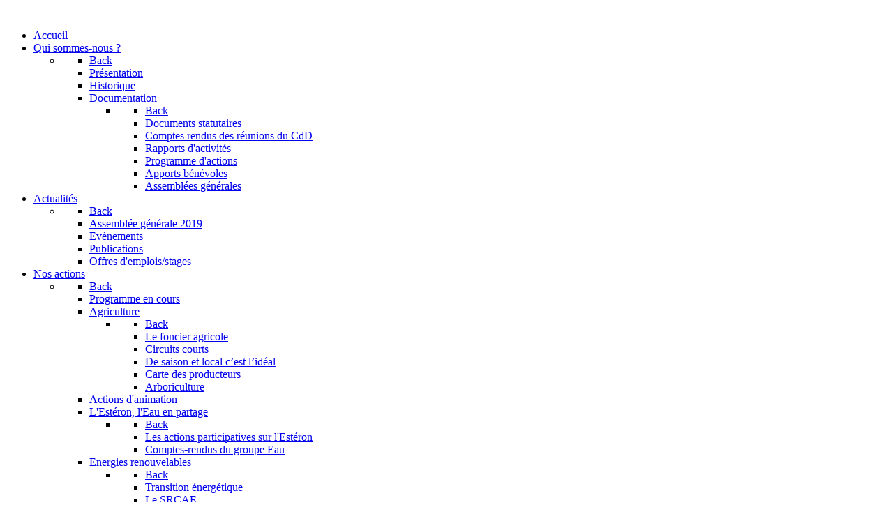

--- FILE ---
content_type: text/html; charset=utf-8
request_url: http://joomla.cddpnr06.org/index.php/nos-actions/agriculture/arboriculture
body_size: 7383
content:
<!DOCTYPE html>
<html lang="fr-FR" dir="ltr">
        <head>
    
            <meta name="viewport" content="width=device-width, initial-scale=1.0">
        <meta http-equiv="X-UA-Compatible" content="IE=edge" />
        

        
            
    <meta charset="utf-8" />
	<base href="http://joomla.cddpnr06.org/index.php/nos-actions/agriculture/arboriculture" />
	<meta name="keywords" content="&quot;Conseil de développement&quot;,
&quot;Parc naturel régional&quot;,
&quot;Préalpes d'Azur&quot;,
&quot;Concertation&quot;,&quot;Participation citoyenne&quot;" />
	<meta name="description" content="&quot;Conseil de développement&quot;
&quot;Parc naturel régional&quot;
&quot;Préalpes d'Azur&quot;" />
	<meta name="generator" content="Joomla! - Open Source Content Management" />
	<title>Arboriculture</title>
	<link href="/index.php/nos-actions/agriculture/arboriculture?format=feed&amp;type=rss" rel="alternate" type="application/rss+xml" title="RSS 2.0" />
	<link href="/index.php/nos-actions/agriculture/arboriculture?format=feed&amp;type=atom" rel="alternate" type="application/atom+xml" title="Atom 1.0" />
	<link href="/plugins/system/jcemediabox/css/jcemediabox.css?1d12bb5a40100bbd1841bfc0e498ce7b" rel="stylesheet" />
	<link href="/plugins/system/jcemediabox/themes/standard/css/style.css?50fba48f56052a048c5cf30829163e4d" rel="stylesheet" />
	<link href="/media/gantry5/assets/css/font-awesome.min.css" rel="stylesheet" />
	<link href="/media/gantry5/engines/nucleus/css-compiled/nucleus.css" rel="stylesheet" />
	<link href="/templates/g5_helium/custom/css-compiled/helium_24.css" rel="stylesheet" />
	<link href="/media/gantry5/assets/css/bootstrap-gantry.css" rel="stylesheet" />
	<link href="/media/gantry5/engines/nucleus/css-compiled/joomla.css" rel="stylesheet" />
	<link href="/media/jui/css/icomoon.css" rel="stylesheet" />
	<link href="/templates/g5_helium/custom/css-compiled/helium-joomla_24.css" rel="stylesheet" />
	<link href="/templates/g5_helium/custom/css-compiled/custom_24.css" rel="stylesheet" />
	<style>

            #g-navigation.g-fixed-element {
                position: fixed;
                width: 100%;
                top: 0;
                left: 0;
                z-index: 1003;
            }
        
	</style>
	<script src="/media/jui/js/jquery.min.js?b96f1bc8e30e82be7d033110953331e7"></script>
	<script src="/media/jui/js/jquery-noconflict.js?b96f1bc8e30e82be7d033110953331e7"></script>
	<script src="/media/jui/js/jquery-migrate.min.js?b96f1bc8e30e82be7d033110953331e7"></script>
	<script src="/media/system/js/caption.js?b96f1bc8e30e82be7d033110953331e7"></script>
	<script src="/plugins/system/jcemediabox/js/jcemediabox.js?0c56fee23edfcb9fbdfe257623c5280e"></script>
	<script src="/media/jui/js/bootstrap.min.js?b96f1bc8e30e82be7d033110953331e7"></script>
	<script>
jQuery(window).on('load',  function() {
				new JCaption('img.caption');
			});JCEMediaBox.init({popup:{width:"",height:"",legacy:0,lightbox:0,shadowbox:0,resize:1,icons:1,overlay:1,overlayopacity:0.8,overlaycolor:"#000000",fadespeed:500,scalespeed:500,hideobjects:0,scrolling:"fixed",close:2,labels:{'close':'Close','next':'Next','previous':'Previous','cancel':'Cancel','numbers':'{$current} of {$total}'},cookie_expiry:"",google_viewer:0},tooltip:{className:"tooltip",opacity:0.8,speed:150,position:"br",offsets:{x: 16, y: 16}},base:"/",imgpath:"plugins/system/jcemediabox/img",theme:"standard",themecustom:"",themepath:"plugins/system/jcemediabox/themes",mediafallback:0,mediaselector:"audio,video"});
	</script>

    <!--[if (gte IE 8)&(lte IE 9)]>
        <script type="text/javascript" src="/media/gantry5/assets/js/html5shiv-printshiv.min.js"></script>
        <link rel="stylesheet" href="/media/gantry5/engines/nucleus/css/nucleus-ie9.css" type="text/css"/>
        <script type="text/javascript" src="/media/gantry5/assets/js/matchmedia.polyfill.js"></script>
        <![endif]-->
                        
</head>

    <body class="gantry g-helium-style site com_content view-category layout-blog no-task dir-ltr itemid-831 outline-24 g-offcanvas-left g-default g-style-preset5">
        
                    

        <div id="g-offcanvas"  data-g-offcanvas-swipe="1" data-g-offcanvas-css3="1">
                        <div class="g-grid">                        

        <div class="g-block size-100">
             <div id="mobile-menu-5697-particle" class="g-content g-particle">            <div id="g-mobilemenu-container" data-g-menu-breakpoint="48rem"></div>
            </div>
        </div>
            </div>
    </div>
        <div id="g-page-surround">
            <div class="g-offcanvas-hide g-offcanvas-toggle" role="navigation" data-offcanvas-toggle aria-controls="g-offcanvas" aria-expanded="false"><i class="fa fa-fw fa-bars"></i></div>                        

                                            
                <section id="g-navigation">
                <div class="g-container">                                <div class="g-grid">                        

        <div class="g-block size-100">
             <div class="g-system-messages">
                                            <div id="system-message-container">
    </div>

            
    </div>
        </div>
            </div>
                            <div class="g-grid">                        

        <div class="g-block size-17">
             <div id="logo-9608-particle" class="g-content g-particle">            <a href="/" target="_self" title="" aria-label="" rel="home" class="g-logo g-logo-helium">
                        <img src="/templates/g5_helium/custom/images/stories/Test_logo_cddcomplet.png"  alt="" />
            </a>
            </div>
        </div>
                    

        <div class="g-block size-73">
             <div id="menu-6409-particle" class="g-content g-particle">            <nav class="g-main-nav" data-g-hover-expand="true">
        <ul class="g-toplevel">
                                                                                                        
        
                        
        
                
        <li class="g-menu-item g-menu-item-type-component g-menu-item-335 g-standard  ">
            <a class="g-menu-item-container" href="/index.php">
                                                                <span class="g-menu-item-content">
                                    <span class="g-menu-item-title">Accueil</span>
            
                    </span>
                                                </a>
                                </li>
    
                                                                                        
        
                        
        
                
        <li class="g-menu-item g-menu-item-type-component g-menu-item-59 g-parent g-standard g-menu-item-link-parent ">
            <a class="g-menu-item-container" href="/index.php/organisation-et-fonctionnement-v15-59">
                                                                <span class="g-menu-item-content">
                                    <span class="g-menu-item-title">Qui sommes-nous ?</span>
            
                    </span>
                    <span class="g-menu-parent-indicator" data-g-menuparent=""></span>                            </a>
                                                        <ul class="g-dropdown g-inactive g-fade g-dropdown-right">
            <li class="g-dropdown-column">
                        <div class="g-grid">
                        <div class="g-block size-100">
            <ul class="g-sublevel">
                <li class="g-level-1 g-go-back">
                    <a class="g-menu-item-container" href="#" data-g-menuparent=""><span>Back</span></a>
                </li>
                                                                                                            
        
                        
        
                
        <li class="g-menu-item g-menu-item-type-component g-menu-item-58  ">
            <a class="g-menu-item-container" href="/index.php/organisation-et-fonctionnement-v15-59/membres-v15-58">
                                                                <span class="g-menu-item-content">
                                    <span class="g-menu-item-title">Présentation</span>
            
                    </span>
                                                </a>
                                </li>
    
                                                                                        
        
                        
        
                
        <li class="g-menu-item g-menu-item-type-component g-menu-item-63  ">
            <a class="g-menu-item-container" href="/index.php/organisation-et-fonctionnement-v15-59/historique-v15-63">
                                                                <span class="g-menu-item-content">
                                    <span class="g-menu-item-title">Historique</span>
            
                    </span>
                                                </a>
                                </li>
    
                                                                                        
        
                        
        
                
        <li class="g-menu-item g-menu-item-type-component g-menu-item-676 g-parent g-menu-item-link-parent ">
            <a class="g-menu-item-container" href="/index.php/organisation-et-fonctionnement-v15-59/documentation">
                                                                <span class="g-menu-item-content">
                                    <span class="g-menu-item-title">Documentation</span>
            
                    </span>
                    <span class="g-menu-parent-indicator" data-g-menuparent=""></span>                            </a>
                                                        <ul class="g-dropdown g-inactive g-fade g-dropdown-right">
            <li class="g-dropdown-column">
                        <div class="g-grid">
                        <div class="g-block size-100">
            <ul class="g-sublevel">
                <li class="g-level-2 g-go-back">
                    <a class="g-menu-item-container" href="#" data-g-menuparent=""><span>Back</span></a>
                </li>
                                                                                                            
        
                        
        
                
        <li class="g-menu-item g-menu-item-type-component g-menu-item-57  ">
            <a class="g-menu-item-container" href="/index.php/organisation-et-fonctionnement-v15-59/documentation/documents-statutaires-v15-57">
                                                                <span class="g-menu-item-content">
                                    <span class="g-menu-item-title">Documents statutaires</span>
            
                    </span>
                                                </a>
                                </li>
    
                                                                                        
        
                        
        
                
        <li class="g-menu-item g-menu-item-type-component g-menu-item-112  ">
            <a class="g-menu-item-container" href="/index.php/organisation-et-fonctionnement-v15-59/documentation/cr-reunions-v15-112">
                                                                <span class="g-menu-item-content">
                                    <span class="g-menu-item-title">Comptes rendus des réunions du CdD</span>
            
                    </span>
                                                </a>
                                </li>
    
                                                                                        
        
                        
        
                
        <li class="g-menu-item g-menu-item-type-component g-menu-item-418  ">
            <a class="g-menu-item-container" href="/index.php/organisation-et-fonctionnement-v15-59/documentation/rapports-d-activites">
                                                                <span class="g-menu-item-content">
                                    <span class="g-menu-item-title">Rapports d&#039;activités</span>
            
                    </span>
                                                </a>
                                </li>
    
                                                                                        
        
                        
        
                
        <li class="g-menu-item g-menu-item-type-component g-menu-item-116  ">
            <a class="g-menu-item-container" href="/index.php/organisation-et-fonctionnement-v15-59/documentation/programme-daction-du-cdd-v15-116">
                                                                <span class="g-menu-item-content">
                                    <span class="g-menu-item-title">Programme d&#039;actions</span>
            
                    </span>
                                                </a>
                                </li>
    
                                                                                        
        
                        
        
                
        <li class="g-menu-item g-menu-item-type-component g-menu-item-72  ">
            <a class="g-menu-item-container" href="/index.php/organisation-et-fonctionnement-v15-59/documentation/apports-benevoles-v15-72">
                                                                <span class="g-menu-item-content">
                                    <span class="g-menu-item-title">Apports bénévoles</span>
            
                    </span>
                                                </a>
                                </li>
    
                                                                                        
        
                        
        
                
        <li class="g-menu-item g-menu-item-type-component g-menu-item-679  ">
            <a class="g-menu-item-container" href="/index.php/organisation-et-fonctionnement-v15-59/documentation/assemblees-generales">
                                                                <span class="g-menu-item-content">
                                    <span class="g-menu-item-title">Assemblées générales</span>
            
                    </span>
                                                </a>
                                </li>
    
    
            </ul>
        </div>
            </div>

            </li>
        </ul>
            </li>
    
    
            </ul>
        </div>
            </div>

            </li>
        </ul>
            </li>
    
                                                                                        
        
                        
        
                
        <li class="g-menu-item g-menu-item-type-component g-menu-item-312 g-parent g-standard g-menu-item-link-parent ">
            <a class="g-menu-item-container" href="/index.php/actualites">
                                                                <span class="g-menu-item-content">
                                    <span class="g-menu-item-title">Actualités</span>
            
                    </span>
                    <span class="g-menu-parent-indicator" data-g-menuparent=""></span>                            </a>
                                                        <ul class="g-dropdown g-inactive g-fade g-dropdown-right">
            <li class="g-dropdown-column">
                        <div class="g-grid">
                        <div class="g-block size-100">
            <ul class="g-sublevel">
                <li class="g-level-1 g-go-back">
                    <a class="g-menu-item-container" href="#" data-g-menuparent=""><span>Back</span></a>
                </li>
                                                                                                            
        
                        
        
                
        <li class="g-menu-item g-menu-item-type-component g-menu-item-743  ">
            <a class="g-menu-item-container" href="/index.php/actualites/assemblee-generale-2018">
                                                                <span class="g-menu-item-content">
                                    <span class="g-menu-item-title">Assemblée générale 2019</span>
            
                    </span>
                                                </a>
                                </li>
    
                                                                                        
        
                        
        
                
        <li class="g-menu-item g-menu-item-type-component g-menu-item-88  ">
            <a class="g-menu-item-container" href="/index.php/actualites/evenements-v15-88">
                                                                <span class="g-menu-item-content">
                                    <span class="g-menu-item-title">Evènements</span>
            
                    </span>
                                                </a>
                                </li>
    
                                                                                        
        
                        
        
                
        <li class="g-menu-item g-menu-item-type-component g-menu-item-89  ">
            <a class="g-menu-item-container" href="/index.php/actualites/publications-v15-89">
                                                                <span class="g-menu-item-content">
                                    <span class="g-menu-item-title">Publications</span>
            
                    </span>
                                                </a>
                                </li>
    
                                                                                        
        
                        
        
                
        <li class="g-menu-item g-menu-item-type-component g-menu-item-406  ">
            <a class="g-menu-item-container" href="/index.php/actualites/offres-d-emplois-stages">
                                                                <span class="g-menu-item-content">
                                    <span class="g-menu-item-title">Offres d&#039;emplois/stages</span>
            
                    </span>
                                                </a>
                                </li>
    
    
            </ul>
        </div>
            </div>

            </li>
        </ul>
            </li>
    
                                                                                        
        
                        
        
                
        <li class="g-menu-item g-menu-item-type-component g-menu-item-313 g-parent active g-standard g-menu-item-link-parent ">
            <a class="g-menu-item-container" href="/index.php/nos-actions">
                                                                <span class="g-menu-item-content">
                                    <span class="g-menu-item-title">Nos actions</span>
            
                    </span>
                    <span class="g-menu-parent-indicator" data-g-menuparent=""></span>                            </a>
                                                        <ul class="g-dropdown g-inactive g-fade g-dropdown-right">
            <li class="g-dropdown-column">
                        <div class="g-grid">
                        <div class="g-block size-100">
            <ul class="g-sublevel">
                <li class="g-level-1 g-go-back">
                    <a class="g-menu-item-container" href="#" data-g-menuparent=""><span>Back</span></a>
                </li>
                                                                                                            
        
                        
        
                
        <li class="g-menu-item g-menu-item-type-component g-menu-item-678  ">
            <a class="g-menu-item-container" href="/index.php/nos-actions/programme-daction-du-cdd-v15-117">
                                                                <span class="g-menu-item-content">
                                    <span class="g-menu-item-title">Programme en cours</span>
            
                    </span>
                                                </a>
                                </li>
    
                                                                                        
        
                        
        
                
        <li class="g-menu-item g-menu-item-type-component g-menu-item-331 g-parent active g-menu-item-link-parent ">
            <a class="g-menu-item-container" href="/index.php/nos-actions/agriculture">
                                                                <span class="g-menu-item-content">
                                    <span class="g-menu-item-title">Agriculture</span>
            
                    </span>
                    <span class="g-menu-parent-indicator" data-g-menuparent=""></span>                            </a>
                                                        <ul class="g-dropdown g-inactive g-fade g-dropdown-right">
            <li class="g-dropdown-column">
                        <div class="g-grid">
                        <div class="g-block size-100">
            <ul class="g-sublevel">
                <li class="g-level-2 g-go-back">
                    <a class="g-menu-item-container" href="#" data-g-menuparent=""><span>Back</span></a>
                </li>
                                                                                                            
        
                        
        
                
        <li class="g-menu-item g-menu-item-type-component g-menu-item-332  ">
            <a class="g-menu-item-container" href="/index.php/nos-actions/agriculture/le-foncier-agricole">
                                                                <span class="g-menu-item-content">
                                    <span class="g-menu-item-title">Le foncier agricole</span>
            
                    </span>
                                                </a>
                                </li>
    
                                                                                        
        
                        
        
                
        <li class="g-menu-item g-menu-item-type-component g-menu-item-417  ">
            <a class="g-menu-item-container" href="/index.php/nos-actions/agriculture/circuits-courts">
                                                                <span class="g-menu-item-content">
                                    <span class="g-menu-item-title">Circuits courts</span>
            
                    </span>
                                                </a>
                                </li>
    
                                                                                        
        
                        
        
                
        <li class="g-menu-item g-menu-item-type-component g-menu-item-609  ">
            <a class="g-menu-item-container" href="/index.php/nos-actions/agriculture/de-saison-et-local-c-est-l-ideal">
                                                                <span class="g-menu-item-content">
                                    <span class="g-menu-item-title">De saison et local c’est l’idéal</span>
            
                    </span>
                                                </a>
                                </li>
    
                                                                                        
                                                                                                                                
                        
        
                
        <li class="g-menu-item g-menu-item-type-url g-menu-item-744  ">
            <a class="g-menu-item-container" href="http://cddpnr06.org/ProdAGRI%20PNR%20v1/carteproducteurPNR.html#" target="_blank" rel="noopener&#x20;noreferrer">
                                                                <span class="g-menu-item-content">
                                    <span class="g-menu-item-title">Carte des producteurs</span>
            
                    </span>
                                                </a>
                                </li>
    
                                                                                        
        
                        
        
                
        <li class="g-menu-item g-menu-item-type-component g-menu-item-831 active  ">
            <a class="g-menu-item-container" href="/index.php/nos-actions/agriculture/arboriculture">
                                                                <span class="g-menu-item-content">
                                    <span class="g-menu-item-title">Arboriculture</span>
            
                    </span>
                                                </a>
                                </li>
    
    
            </ul>
        </div>
            </div>

            </li>
        </ul>
            </li>
    
                                                                                        
        
                        
        
                
        <li class="g-menu-item g-menu-item-type-component g-menu-item-67  ">
            <a class="g-menu-item-container" href="/index.php/nos-actions/les-reunions-publiques-v15-67">
                                                                <span class="g-menu-item-content">
                                    <span class="g-menu-item-title">Actions d&#039;animation</span>
            
                    </span>
                                                </a>
                                </li>
    
                                                                                        
        
                        
        
                
        <li class="g-menu-item g-menu-item-type-component g-menu-item-440 g-parent g-menu-item-link-parent ">
            <a class="g-menu-item-container" href="/index.php/nos-actions/l-esteron-l-eau-en-partage">
                                                                <span class="g-menu-item-content">
                                    <span class="g-menu-item-title">L&#039;Estéron, l&#039;Eau en partage</span>
            
                    </span>
                    <span class="g-menu-parent-indicator" data-g-menuparent=""></span>                            </a>
                                                        <ul class="g-dropdown g-inactive g-fade g-dropdown-right">
            <li class="g-dropdown-column">
                        <div class="g-grid">
                        <div class="g-block size-100">
            <ul class="g-sublevel">
                <li class="g-level-2 g-go-back">
                    <a class="g-menu-item-container" href="#" data-g-menuparent=""><span>Back</span></a>
                </li>
                                                                                                            
        
                        
        
                
        <li class="g-menu-item g-menu-item-type-component g-menu-item-683  ">
            <a class="g-menu-item-container" href="/index.php/nos-actions/l-esteron-l-eau-en-partage/les-actions-participatives-sur-l-esteron">
                                                                <span class="g-menu-item-content">
                                    <span class="g-menu-item-title">Les actions participatives sur l&#039;Estéron</span>
            
                    </span>
                                                </a>
                                </li>
    
                                                                                        
        
                        
        
                
        <li class="g-menu-item g-menu-item-type-component g-menu-item-477  ">
            <a class="g-menu-item-container" href="/index.php/nos-actions/l-esteron-l-eau-en-partage/comptes-rendus-du-groupe-eau">
                                                                <span class="g-menu-item-content">
                                    <span class="g-menu-item-title">Comptes-rendus du groupe Eau</span>
            
                    </span>
                                                </a>
                                </li>
    
    
            </ul>
        </div>
            </div>

            </li>
        </ul>
            </li>
    
                                                                                        
        
                        
        
                
        <li class="g-menu-item g-menu-item-type-component g-menu-item-119 g-parent g-menu-item-link-parent ">
            <a class="g-menu-item-container" href="/index.php/nos-actions/reflexion-sur-les-energies-renouvelables-v15-119">
                                                                <span class="g-menu-item-content">
                                    <span class="g-menu-item-title">Energies renouvelables</span>
            
                    </span>
                    <span class="g-menu-parent-indicator" data-g-menuparent=""></span>                            </a>
                                                        <ul class="g-dropdown g-inactive g-fade g-dropdown-right">
            <li class="g-dropdown-column">
                        <div class="g-grid">
                        <div class="g-block size-100">
            <ul class="g-sublevel">
                <li class="g-level-2 g-go-back">
                    <a class="g-menu-item-container" href="#" data-g-menuparent=""><span>Back</span></a>
                </li>
                                                                                                            
        
                        
        
                
        <li class="g-menu-item g-menu-item-type-component g-menu-item-347  ">
            <a class="g-menu-item-container" href="/index.php/nos-actions/reflexion-sur-les-energies-renouvelables-v15-119/transition-energetique">
                                                                <span class="g-menu-item-content">
                                    <span class="g-menu-item-title">Transition énergétique</span>
            
                    </span>
                                                </a>
                                </li>
    
                                                                                        
        
                        
        
                
        <li class="g-menu-item g-menu-item-type-component g-menu-item-356  ">
            <a class="g-menu-item-container" href="/index.php/nos-actions/reflexion-sur-les-energies-renouvelables-v15-119/schema-regional-climat-air-energie">
                                                                <span class="g-menu-item-content">
                                    <span class="g-menu-item-title">Le SRCAE </span>
            
                    </span>
                                                </a>
                                </li>
    
                                                                                        
        
                        
        
                
        <li class="g-menu-item g-menu-item-type-component g-menu-item-346  ">
            <a class="g-menu-item-container" href="/index.php/nos-actions/reflexion-sur-les-energies-renouvelables-v15-119/schema-regional-eolien">
                                                                <span class="g-menu-item-content">
                                    <span class="g-menu-item-title">Schéma régional éolien</span>
            
                    </span>
                                                </a>
                                </li>
    
                                                                                        
        
                        
        
                
        <li class="g-menu-item g-menu-item-type-component g-menu-item-682  ">
            <a class="g-menu-item-container" href="/index.php/nos-actions/reflexion-sur-les-energies-renouvelables-v15-119/comptes-rendus-et-documentation-enr">
                                                                <span class="g-menu-item-content">
                                    <span class="g-menu-item-title">Comptes-rendus et documentation Energie</span>
            
                    </span>
                                                </a>
                                </li>
    
                                                                                        
        
                        
        
                
        <li class="g-menu-item g-menu-item-type-component g-menu-item-745  ">
            <a class="g-menu-item-container" href="/index.php/nos-actions/reflexion-sur-les-energies-renouvelables-v15-119/pep2a">
                                                                <span class="g-menu-item-content">
                                    <span class="g-menu-item-title">PEP2A</span>
            
                    </span>
                                                </a>
                                </li>
    
    
            </ul>
        </div>
            </div>

            </li>
        </ul>
            </li>
    
                                                                                        
        
                        
        
                
        <li class="g-menu-item g-menu-item-type-component g-menu-item-348 g-parent g-menu-item-link-parent ">
            <a class="g-menu-item-container" href="/index.php/nos-actions/gouvernance-et-participation">
                                                                <span class="g-menu-item-content">
                                    <span class="g-menu-item-title">Participation / Gouvernance</span>
            
                    </span>
                    <span class="g-menu-parent-indicator" data-g-menuparent=""></span>                            </a>
                                                        <ul class="g-dropdown g-inactive g-fade g-dropdown-right">
            <li class="g-dropdown-column">
                        <div class="g-grid">
                        <div class="g-block size-100">
            <ul class="g-sublevel">
                <li class="g-level-2 g-go-back">
                    <a class="g-menu-item-container" href="#" data-g-menuparent=""><span>Back</span></a>
                </li>
                                                                                                            
        
                        
        
                
        <li class="g-menu-item g-menu-item-type-component g-menu-item-396  ">
            <a class="g-menu-item-container" href="/index.php/nos-actions/gouvernance-et-participation/groupe-de-travail-du-cdd">
                                                                <span class="g-menu-item-content">
                                    <span class="g-menu-item-title">Réflexions du CdD</span>
            
                    </span>
                                                </a>
                                </li>
    
                                                                                        
        
                        
        
                
        <li class="g-menu-item g-menu-item-type-component g-menu-item-350 g-parent g-menu-item-link-parent ">
            <a class="g-menu-item-container" href="/index.php/nos-actions/gouvernance-et-participation/territoires-citoyens">
                                                                <span class="g-menu-item-content">
                                    <span class="g-menu-item-title">Territoires citoyens (TERCIT)</span>
            
                    </span>
                    <span class="g-menu-parent-indicator" data-g-menuparent=""></span>                            </a>
                                                        <ul class="g-dropdown g-inactive g-fade g-dropdown-right">
            <li class="g-dropdown-column">
                        <div class="g-grid">
                        <div class="g-block size-100">
            <ul class="g-sublevel">
                <li class="g-level-3 g-go-back">
                    <a class="g-menu-item-container" href="#" data-g-menuparent=""><span>Back</span></a>
                </li>
                                                                                                            
        
                        
        
                
        <li class="g-menu-item g-menu-item-type-component g-menu-item-394  ">
            <a class="g-menu-item-container" href="/index.php/nos-actions/gouvernance-et-participation/territoires-citoyens/organisation-tercit">
                                                                <span class="g-menu-item-content">
                                    <span class="g-menu-item-title">Organisation de TERCIT</span>
            
                    </span>
                                                </a>
                                </li>
    
                                                                                        
        
                        
        
                
        <li class="g-menu-item g-menu-item-type-component g-menu-item-395  ">
            <a class="g-menu-item-container" href="/index.php/nos-actions/gouvernance-et-participation/territoires-citoyens/programme-d-activites-2013">
                                                                <span class="g-menu-item-content">
                                    <span class="g-menu-item-title">Activités de TERCIT</span>
            
                    </span>
                                                </a>
                                </li>
    
    
            </ul>
        </div>
            </div>

            </li>
        </ul>
            </li>
    
    
            </ul>
        </div>
            </div>

            </li>
        </ul>
            </li>
    
                                                                                        
        
                        
        
                
        <li class="g-menu-item g-menu-item-type-component g-menu-item-66  ">
            <a class="g-menu-item-container" href="/index.php/nos-actions/reflexion-sur-les-paysages-v15-66">
                                                                <span class="g-menu-item-content">
                                    <span class="g-menu-item-title">Paysages</span>
            
                    </span>
                                                </a>
                                </li>
    
                                                                                        
        
                        
        
                
        <li class="g-menu-item g-menu-item-type-component g-menu-item-110 g-parent g-menu-item-link-parent ">
            <a class="g-menu-item-container" href="/index.php/nos-actions/tourisme-durable-v15-110">
                                                                <span class="g-menu-item-content">
                                    <span class="g-menu-item-title">Tourisme durable/ itinérance</span>
            
                    </span>
                    <span class="g-menu-parent-indicator" data-g-menuparent=""></span>                            </a>
                                                        <ul class="g-dropdown g-inactive g-fade g-dropdown-right">
            <li class="g-dropdown-column">
                        <div class="g-grid">
                        <div class="g-block size-100">
            <ul class="g-sublevel">
                <li class="g-level-2 g-go-back">
                    <a class="g-menu-item-container" href="#" data-g-menuparent=""><span>Back</span></a>
                </li>
                                                                                                            
        
                        
        
                
        <li class="g-menu-item g-menu-item-type-component g-menu-item-368 g-parent g-menu-item-link-parent ">
            <a class="g-menu-item-container" href="/index.php/nos-actions/tourisme-durable-v15-110/le-projet-itinerance">
                                                                <span class="g-menu-item-content">
                                    <span class="g-menu-item-title">Le Projet Itinérance</span>
            
                    </span>
                    <span class="g-menu-parent-indicator" data-g-menuparent=""></span>                            </a>
                                                        <ul class="g-dropdown g-inactive g-fade g-dropdown-right">
            <li class="g-dropdown-column">
                        <div class="g-grid">
                        <div class="g-block size-100">
            <ul class="g-sublevel">
                <li class="g-level-3 g-go-back">
                    <a class="g-menu-item-container" href="#" data-g-menuparent=""><span>Back</span></a>
                </li>
                                                                                                            
        
                        
        
                
        <li class="g-menu-item g-menu-item-type-component g-menu-item-369  ">
            <a class="g-menu-item-container" href="/index.php/nos-actions/tourisme-durable-v15-110/le-projet-itinerance/description-du-projet">
                                                                <span class="g-menu-item-content">
                                    <span class="g-menu-item-title">Description du projet</span>
            
                    </span>
                                                </a>
                                </li>
    
                                                                                        
        
                        
        
                
        <li class="g-menu-item g-menu-item-type-component g-menu-item-370  ">
            <a class="g-menu-item-container" href="/index.php/nos-actions/tourisme-durable-v15-110/le-projet-itinerance/cartographie-participative">
                                                                <span class="g-menu-item-content">
                                    <span class="g-menu-item-title">Cartographie participative</span>
            
                    </span>
                                                </a>
                                </li>
    
                                                                                        
        
                        
        
                
        <li class="g-menu-item g-menu-item-type-component g-menu-item-829  ">
            <a class="g-menu-item-container" href="/index.php/nos-actions/tourisme-durable-v15-110/le-projet-itinerance/itineraire-frontiere">
                                                                <span class="g-menu-item-content">
                                    <span class="g-menu-item-title">Itinéraire frontière</span>
            
                    </span>
                                                </a>
                                </li>
    
    
            </ul>
        </div>
            </div>

            </li>
        </ul>
            </li>
    
                                                                                        
        
                        
        
                
        <li class="g-menu-item g-menu-item-type-component g-menu-item-685  ">
            <a class="g-menu-item-container" href="/index.php/nos-actions/tourisme-durable-v15-110/comptes-rendus-et-documentation-td">
                                                                <span class="g-menu-item-content">
                                    <span class="g-menu-item-title">Comptes-rendus et documentation Tourisme</span>
            
                    </span>
                                                </a>
                                </li>
    
    
            </ul>
        </div>
            </div>

            </li>
        </ul>
            </li>
    
                                                                                        
        
                        
        
                
        <li class="g-menu-item g-menu-item-type-component g-menu-item-828  ">
            <a class="g-menu-item-container" href="/index.php/nos-actions/thqe">
                                                                <span class="g-menu-item-content">
                                    <span class="g-menu-item-title">THQE</span>
            
                    </span>
                                                </a>
                                </li>
    
                                                                                        
        
                        
        
                
        <li class="g-menu-item g-menu-item-type-component g-menu-item-830  ">
            <a class="g-menu-item-container" href="/index.php/nos-actions/habitat">
                                                                <span class="g-menu-item-content">
                                    <span class="g-menu-item-title">Habitat</span>
            
                    </span>
                                                </a>
                                </li>
    
    
            </ul>
        </div>
            </div>

            </li>
        </ul>
            </li>
    
                                                                                        
        
                        
        
                
        <li class="g-menu-item g-menu-item-type-component g-menu-item-741 g-parent g-standard g-menu-item-link-parent ">
            <a class="g-menu-item-container" href="/index.php/communication">
                                                                <span class="g-menu-item-content">
                                    <span class="g-menu-item-title">Médias</span>
            
                    </span>
                    <span class="g-menu-parent-indicator" data-g-menuparent=""></span>                            </a>
                                                        <ul class="g-dropdown g-inactive g-fade g-dropdown-right">
            <li class="g-dropdown-column">
                        <div class="g-grid">
                        <div class="g-block size-100">
            <ul class="g-sublevel">
                <li class="g-level-1 g-go-back">
                    <a class="g-menu-item-container" href="#" data-g-menuparent=""><span>Back</span></a>
                </li>
                                                                                                            
        
                        
        
                
        <li class="g-menu-item g-menu-item-type-component g-menu-item-742  ">
            <a class="g-menu-item-container" href="/index.php/communication/radio-les-chroniques-du-parc">
                                                                <span class="g-menu-item-content">
                                    <span class="g-menu-item-title">Radio : les Chroniques du Parc</span>
            
                    </span>
                                                </a>
                                </li>
    
                                                                                        
        
                        
        
                
        <li class="g-menu-item g-menu-item-type-component g-menu-item-768  ">
            <a class="g-menu-item-container" href="/index.php/communication/videos-cdd-tv">
                                                                <span class="g-menu-item-content">
                                    <span class="g-menu-item-title">Vidéos : CdD TV</span>
            
                    </span>
                                                </a>
                                </li>
    
    
            </ul>
        </div>
            </div>

            </li>
        </ul>
            </li>
    
                                                                                        
        
                        
        
                
        <li class="g-menu-item g-menu-item-type-component g-menu-item-311 g-parent g-standard g-menu-item-link-parent ">
            <a class="g-menu-item-container" href="/index.php/pnr-prealpes-azur">
                                                                <span class="g-menu-item-content">
                                    <span class="g-menu-item-title">Le Parc ?</span>
            
                    </span>
                    <span class="g-menu-parent-indicator" data-g-menuparent=""></span>                            </a>
                                                        <ul class="g-dropdown g-inactive g-fade g-dropdown-right">
            <li class="g-dropdown-column">
                        <div class="g-grid">
                        <div class="g-block size-100">
            <ul class="g-sublevel">
                <li class="g-level-1 g-go-back">
                    <a class="g-menu-item-container" href="#" data-g-menuparent=""><span>Back</span></a>
                </li>
                                                                                                            
        
                        
        
                
        <li class="g-menu-item g-menu-item-type-component g-menu-item-92  ">
            <a class="g-menu-item-container" href="/index.php/pnr-prealpes-azur/une-question-une-reponse-v15-92">
                                                                <span class="g-menu-item-content">
                                    <span class="g-menu-item-title">Le PNR c&#039;est quoi ?</span>
            
                    </span>
                                                </a>
                                </li>
    
                                                                                        
        
                        
        
                
        <li class="g-menu-item g-menu-item-type-component g-menu-item-316  ">
            <a class="g-menu-item-container" href="/index.php/pnr-prealpes-azur/la-lettre-du-pnr">
                                                                <span class="g-menu-item-content">
                                    <span class="g-menu-item-title">La lettre du Parc</span>
            
                    </span>
                                                </a>
                                </li>
    
                                                                                        
        
                        
        
                
        <li class="g-menu-item g-menu-item-type-component g-menu-item-91  ">
            <a class="g-menu-item-container" href="/index.php/pnr-prealpes-azur/projet-de-charte-du-parc-v15-91">
                                                                <span class="g-menu-item-content">
                                    <span class="g-menu-item-title">Bibliothèque du PNR</span>
            
                    </span>
                                                </a>
                                </li>
    
                                                                                        
                                                                                                                                
                        
        
                
        <li class="g-menu-item g-menu-item-type-url g-menu-item-103  ">
            <a class="g-menu-item-container" href="http://www.pnr-prealpesdazur.fr/Comprendre-le-Parc/Vie-du-Syndicat-Mixte/Le-Conseil-Scientifique" target="_blank" rel="noopener&#x20;noreferrer">
                                                                <span class="g-menu-item-content">
                                    <span class="g-menu-item-title">Conseil scientifique du Parc</span>
            
                    </span>
                                                </a>
                                </li>
    
    
            </ul>
        </div>
            </div>

            </li>
        </ul>
            </li>
    
                                                                                        
        
                        
        
                
        <li class="g-menu-item g-menu-item-type-component g-menu-item-680 g-parent g-standard g-menu-item-link-parent ">
            <a class="g-menu-item-container" href="/index.php/nous-soutenir">
                                                                <span class="g-menu-item-content">
                                    <span class="g-menu-item-title">Nous soutenir</span>
            
                    </span>
                    <span class="g-menu-parent-indicator" data-g-menuparent=""></span>                            </a>
                                                        <ul class="g-dropdown g-inactive g-fade g-dropdown-right">
            <li class="g-dropdown-column">
                        <div class="g-grid">
                        <div class="g-block size-100">
            <ul class="g-sublevel">
                <li class="g-level-1 g-go-back">
                    <a class="g-menu-item-container" href="#" data-g-menuparent=""><span>Back</span></a>
                </li>
                                                                                                            
        
                        
        
                
        <li class="g-menu-item g-menu-item-type-component g-menu-item-660  ">
            <a class="g-menu-item-container" href="/index.php/nous-soutenir/adherer">
                                                                <span class="g-menu-item-content">
                                    <span class="g-menu-item-title">Adhérer au CdD</span>
            
                    </span>
                                                </a>
                                </li>
    
                                                                                        
        
                        
        
                
        <li class="g-menu-item g-menu-item-type-component g-menu-item-2  ">
            <a class="g-menu-item-container" href="/index.php/nous-soutenir/contact-v15-2">
                                                                <span class="g-menu-item-content">
                                    <span class="g-menu-item-title">Nous contacter</span>
            
                    </span>
                                                </a>
                                </li>
    
    
            </ul>
        </div>
            </div>

            </li>
        </ul>
            </li>
    
    
        </ul>
    </nav>
            </div>
        </div>
                    

        <div class="g-block size-10 g-social-header">
             <div id="social-3171-particle" class="g-content g-particle">            <div class="g-social ">
                                            <a href="https://www.facebook.com/CdDPNRPA/" target="_blank" rel="noopener noreferrer" title="Page Facebook" aria-label="Page Facebook">
                <span class="fa fa-facebook fa-fw"></span>                <span class="g-social-text"></span>            </a>
                                            <a href="https://www.youtube.com/channel/UC45tN967fDPqssNiIElEz0A" target="_blank" rel="noopener noreferrer" title="Chaîne Youtube" aria-label="Chaîne Youtube">
                <span class="fa fa-youtube-play"></span>                <span class="g-social-text"></span>            </a>
            </div>
            </div>
        </div>
            </div>
            </div>
        
    </section>
                                
                <section id="g-intro">
                <div class="g-container">                                <div class="g-grid">                        

        <div class="g-block size-100">
             <div id="owlcarousel-9257-particle" class="g-content g-particle">            <div class="">
        
        <div id="g-owlcarousel-owlcarousel-9257" class="g-owlcarousel owl-carousel has-color-overlay">

            
        </div>
    </div>
            </div>
        </div>
            </div>
            </div>
        
    </section>
                
                                
                
    
                <section id="g-container-main" class="g-wrapper">
                <div class="g-container">                    <div class="g-grid">                        

        <div class="g-block size-100">
             <main id="g-mainbar">
                                        <div class="g-grid">                        

        <div class="g-block size-100">
             <div class="g-content">
                                                            <div class="platform-content row-fluid"><div class="span12"><div class="blog" itemscope itemtype="https://schema.org/Blog">
	
			<h2> 							<span class="subheading-category">Redynamisation de la filière arboricole</span>
					</h2>
		
	
			<div class="category-desc clearfix">
													<p><span style="text-decoration: underline; font-size: 12pt;"><strong>Descriptif du projet</strong></span></p>
<p>...</p>
<p><span style="text-decoration: underline;"><span style="font-size: 12pt;"><strong><span style="color: #000000; text-decoration: underline;">Documents :</span> </strong></span></span></p>
<p>- <a href="/images/stories/Activites_CdD_Plans_actions/Agriculture/Arboriculture/Rsultats_de_ltude.pdf" target="_blank">Rapport de l'&eacute;tude r&eacute;alis&eacute; par Melissande Pontieux (2018)</a></p>								</div>
	
				
		
	
	
	
		</div></div></div>
    
            
    </div>
        </div>
            </div>
            
    </main>
        </div>
            </div>
    </div>
        
    </section>
    
                                
                <footer id="g-footer">
                <div class="g-container">                                <div class="g-grid">                        

        <div class="g-block size-10">
             <div id="logo-3884-particle" class="g-content g-particle">            <a href="/" target="_self" title="" aria-label="" rel="home" >
                        <img src="/images/banners/Logotype__PNRPA.png"  alt="" />
            </a>
            </div>
        </div>
                    

        <div class="g-block size-90">
             <div id="custom-9734-particle" class="g-content g-particle">            <a rel="license" href="http://creativecommons.org/licenses/by-nc-sa/3.0/fr/"><img alt="Licence Creative Commons" style="border-width:0" src="https://i.creativecommons.org/l/by-nc-sa/3.0/fr/88x31.png" /></a><br />Ce site et l'ensemble de ses contenus sont mis à disposition selon les termes de la <a rel="license" href="http://creativecommons.org/licenses/by-nc-sa/3.0/fr/">Licence Creative Commons Attribution - Pas d’Utilisation Commerciale - Partage dans les Mêmes Conditions 3.0 France</a>.
<p>Editeur du Site : Conseil de d&eacute;veloppement du Parc naturel r&eacute;gional des Pr&eacute;alpes d&rsquo;Azur, 1, avenue Fran&ccedil;ois Goby 06 460 Saint-Vallier de Thiey - cdd.pnr06@gmail.com<br />
H&eacute;bergement : OVH SARL OVH - 140, quai du Sartel - 59100 Roubaix - T&eacute;l.: 0 899 701 761 - Fax: 03 20 20 09 58 - E-mail : support@ovh.com</p>

<p>Joomla! est un Logiciel Libre diffus&eacute; sous licence GNU General Public</p>
            </div>
        </div>
            </div>
            </div>
        
    </footer>
            
                        

        </div>
                    

                        <script type="text/javascript" src="/media/gantry5/assets/js/main.js"></script>
    <script type="text/javascript">
                (function($) {
                    $(window).load(function() {
                        var stickyOffset = $('#g-navigation').offset().top;
                        var stickyContainerHeight = $('#g-navigation').height();

                        $('#g-navigation').wrap( "<div class='g-fixed-container'><\/div>" );
                        $('.g-fixed-container').css("height", stickyContainerHeight);

                                                $(window).resize(function() {
                            if( $(window).width() < 768 && $('.g-fixed-container').length ) {
                                $('#g-navigation').unwrap();
                            }

                            if( $(window).width() > 767 && $('.g-fixed-container').length == 0 ) {
                                $('#g-navigation').wrap( "<div class='g-fixed-container'><\/div>" );
                                $('.g-fixed-container').css("height", stickyContainerHeight);
                            }
                        });
                        
                        $(window).scroll(function(){
                            var sticky = $('#g-navigation'),
                                scroll = $(window).scrollTop();

                            if (scroll > stickyOffset && $(window).width() > 767) sticky.addClass('g-fixed-element');
                            else sticky.removeClass('g-fixed-element');

                                                    });
                    });
                })(jQuery);
            </script>
    <script type="text/javascript" src="/templates/g5_helium/js/owl.carousel.min.js?5f5a863e"></script>
    <script type="text/javascript">
        jQuery(document).ready(function () {
            jQuery('#g-owlcarousel-owlcarousel-9257').owlCarousel({
                items: 1,
                rtl: false,
                loop: true,
                                nav: false,
                                                dots: true,
                                                autoplay: false,
                            })
        });
    </script>
    

    

        
    </body>
</html>
